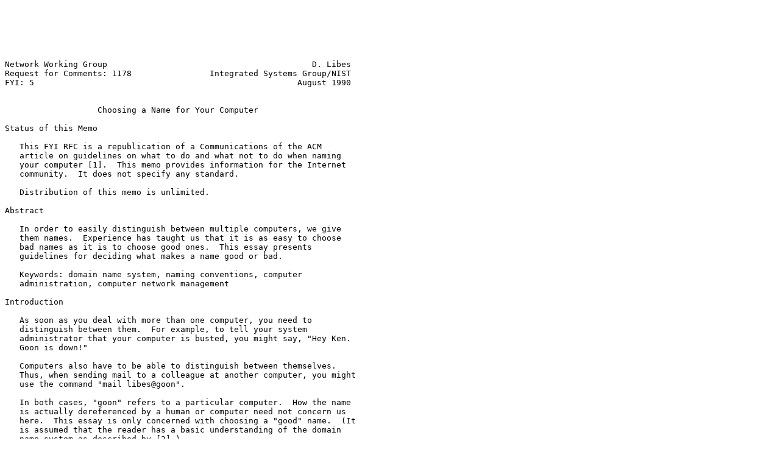

--- FILE ---
content_type: text/plain; charset=utf-8
request_url: https://www.ietf.org/ietf-ftp/rfc/rfc1178.txt
body_size: 6541
content:






Network Working Group                                          D. Libes
Request for Comments: 1178                Integrated Systems Group/NIST
FYI: 5                                                      August 1990


                   Choosing a Name for Your Computer

Status of this Memo

   This FYI RFC is a republication of a Communications of the ACM
   article on guidelines on what to do and what not to do when naming
   your computer [1].  This memo provides information for the Internet
   community.  It does not specify any standard.

   Distribution of this memo is unlimited.

Abstract

   In order to easily distinguish between multiple computers, we give
   them names.  Experience has taught us that it is as easy to choose
   bad names as it is to choose good ones.  This essay presents
   guidelines for deciding what makes a name good or bad.

   Keywords: domain name system, naming conventions, computer
   administration, computer network management

Introduction

   As soon as you deal with more than one computer, you need to
   distinguish between them.  For example, to tell your system
   administrator that your computer is busted, you might say, "Hey Ken.
   Goon is down!"

   Computers also have to be able to distinguish between themselves.
   Thus, when sending mail to a colleague at another computer, you might
   use the command "mail libes@goon".

   In both cases, "goon" refers to a particular computer.  How the name
   is actually dereferenced by a human or computer need not concern us
   here.  This essay is only concerned with choosing a "good" name.  (It
   is assumed that the reader has a basic understanding of the domain
   name system as described by [2].)

   By picking a "good" name for your computer, you can avoid a number of
   problems that people stumble over again and again.

   Here are some guidelines on what NOT to do.




Libes                                                           [Page 1]

RFC 1178                   Name Your Computer                August 1990


      Don't overload other terms already in common use.

         Using a word that has strong semantic implications in the
         current context will cause confusion.  This is especially true
         in conversation where punctuation is not obvious and grammar is
         often incorrect.

         For example, a distributed database had been built on top of
         several computers.  Each one had a different name.  One machine
         was named "up", as it was the only one that accepted updates.
         Conversations would sound like this: "Is up down?"  and "Boot
         the machine up." followed by "Which machine?"

         While it didn't take long to catch on and get used to this
         zaniness, it was annoying when occasionally your mind would
         stumble, and you would have to stop and think about each word
         in a sentence.  It is as if, all of a sudden, English has
         become a foreign language.

      Don't choose a name after a project unique to that machine.

         A manufacturing project had named a machine "shop" since it was
         going to be used to control a number of machines on a shop
         floor.  A while later, a new machine was acquired to help with
         some of the processing.  Needless to say, it couldn't be called
         "shop" as well.  Indeed, both machines ended up performing more
         specific tasks, allowing more precision in naming.  A year
         later, five new machines were installed and the original one
         was moved to an unrelated project.  It is simply impossible to
         choose generic names that remain appropriate for very long.

         Of course, they could have called the second one "shop2" and so
         on.  But then one is really only distinguishing machines by
         their number.  You might as well just call them "1", "2", and
         "3".  The only time this kind of naming scheme is appropriate
         is when you have a lot of machines and there are no reasons for
         any human to distinguish between them.  For example, a master
         computer might be controlling an array of one hundred
         computers.  In this case, it makes sense to refer to them with
         the array indices.

         While computers aren't quite analogous to people, their names
         are.  Nobody expects to learn much about a person by their
         name.  Just because a person is named "Don" doesn't mean he is
         the ruler of the world (despite what the "Choosing a Name for
         your Baby" books say).  In reality, names are just arbitrary
         tags.  You cannot tell what a person does for a living, what
         their hobbies are, and so on.



Libes                                                           [Page 2]

RFC 1178                   Name Your Computer                August 1990


      Don't use your own name.

         Even if a computer is sitting on your desktop, it is a mistake
         to name it after yourself.  This is another case of
         overloading, in which statements become ambiguous.  Does "give
         the disk drive to don" refer to a person or computer?

         Even using your initials (or some other moniker) is
         unsatisfactory.  What happens if I get a different machine
         after a year?  Someone else gets stuck with "don" and I end up
         living with "jim".  The machines can be renamed, but that is
         excess work and besides, a program that used a special
         peripheral or database on "don" would start failing when it
         wasn't found on the "new don".

         It is especially tempting to name your first computer after
         yourself, but think about it.  Do you name any of your other
         possessions after yourself?  No.  Your dog has its own name, as
         do your children.  If you are one of those who feel so inclined
         to name your car and other objects, you certainly don't reuse
         your own name.  Otherwise you would have a great deal of
         trouble distinguishing between them in speech.

         For the same reason, it follows that naming your computer the
         same thing as your car or another possession is a mistake.

      Don't use long names.

         This is hard to quantify, but experience has shown that names
         longer than eight characters simply annoy people.

         Most systems will allow prespecified abbreviations, but why not
         choose a name that you don't have to abbreviate to begin with?
         This removes any chance of confusion.

      Avoid alternate spellings.

         Once we called a machine "czek".  In discussion, people
         continually thought we were talking about a machine called
         "check".  Indeed, "czek" isn't even a word (although "Czech"
         is).

         Purposely incorrect (but cute) spellings also tend to annoy a
         large subset of people.  Also, people who have learned English
         as a second language often question their own knowledge upon
         seeing a word that they know but spelled differently.  ("I
         guess I've always been spelling "funxion" incorrectly.  How
         embarrassing!")



Libes                                                           [Page 3]

RFC 1178                   Name Your Computer                August 1990


         By now you may be saying to yourself, "This is all very
         silly...people who have to know how to spell a name will learn
         it and that's that." While it is true that some people will
         learn the spelling, it will eventually cause problems
         somewhere.

         For example, one day a machine named "pythagoris" (sic) went
         awry and began sending a tremendous number of messages to the
         site administrator's computer.  The administrator, who wasn't a
         very good speller to begin with, had never seen this machine
         before (someone else had set it up and named it), but he had to
         deal with it since it was clogging up the network as well as
         bogging down his own machine which was logging all the errors.
         Needless to say, he had to look it up every time he needed to
         spell "pythagoris".  (He suspected there was an abbreviation,
         but he would have had to log into yet another computer (the
         local nameserver) to find out and the network was too jammed to
         waste time doing that.)

      Avoid domain names.

         For technical reasons, domain names should be avoided.  In
         particular, name resolution of non-absolute hostnames is
         problematic.  Resolvers will check names against domains before
         checking them against hostnames.  But we have seen instances of
         mailers that refuse to treat single token names as domains.
         For example, assume that you mail to "libes@rutgers" from
         yale.edu.  Depending upon the implementation, the mail may go
         to rutgers.edu or rutgers.yale.edu (assuming both exist).

      Avoid domain-like names.

         Domain names are either organizational (e.g., cia.gov) or
         geographical (e.g., dallas.tx.us).  Using anything like these
         tends to imply some connection.  For example, the name "tahiti"
         sounds like it means you are located there.  This is confusing
         if it is really somewhere else (e.g., "tahiti.cia.gov is
         located in Langley, Virginia?  I thought it was the CIA's
         Tahiti office!").  If it really is located there, the name
         implies that it is the only computer there.  If this isn't
         wrong now, it inevitably will be.

         There are some organizational and geographical names that work
         fine.  These are exactly the ones that do not function well as
         domain names.  For example, amorphous names such as rivers,
         mythological places and other impossibilities are very
         suitable.  ("earth" is not yet a domain name.)




Libes                                                           [Page 4]

RFC 1178                   Name Your Computer                August 1990


      Don't use antagonistic or otherwise embarrassing names.

         Words like "moron" or "twit" are good names if no one else is
         going to see them.  But if you ever give someone a demo on your
         machine, you may find that they are distracted by seeing a
         nasty word on your screen.  (Maybe their spouse called them
         that this morning.)  Why bother taking the chance that they
         will be turned off by something completely irrelevant to your
         demo.

      Don't use digits at the beginning of the name.

         Many programs accept a numerical internet address as well as a
         name.  Unfortunately, some programs do not correctly
         distinguish between the two and may be fooled, for example, by
         a string beginning with a decimal digit.

         Names consisting entirely of hexadecimal digits, such as
         "beef", are also problematic, since they can be interpreted
         entirely as hexadecimal numbers as well as alphabetic strings.

      Don't use non-alphanumeric characters in a name.

         Your own computer may handle punctuation or control characters
         in a name, but most others do not.  If you ever expect to
         connect your computer to a heterogeneous network, you can count
         on a variety of interpretations of non-alphanumeric characters
         in names.  Network conventions on this are surprisingly
         nonstandard.

      Don't expect case to be preserved.

         Upper and lowercase characters look the same to a great deal of
         internet software, often under the assumption that it is doing
         you a favor.  It may seem appropriate to capitalize a name the
         same way you might do it in English, but convention dictates
         that computer names appear all lowercase.  (And it saves
         holding down the shift key.)

   Now that we've heard what not to do, here are some suggestions on
   names that work well.

      Use words/names that are rarely used.

         While a word like "typical" or "up" (see above) isn't computer
         jargon, it is just too likely to arise in discussion and throw
         off one's concentration while determining the correct referent.
         Instead, use words like "lurch" or "squire" which are unlikely



Libes                                                           [Page 5]

RFC 1178                   Name Your Computer                August 1990


         to cause any confusion.

         You might feel it is safe to use the name "jose" just because
         no one is named that in your group, but you will have a problem
         if you should happen to hire Jose.  A name like "sphinx" will
         be less likely to conflict with new hires.

      Use theme names.

         Naming groups of machines in a common way is very popular, and
         enhances communality while displaying depth of knowledge as
         well as imagination.  A simple example is to use colors, such
         as "red" and "blue".  Personality can be injected by choices
         such as "aqua" and "crimson".

         Certain sets are finite, such as the seven dwarfs.  When you
         order your first seven computers, keep in mind that you will
         probably get more next year.  Colors will never run out.

         Some more suggestions are: mythical places (e.g., Midgard,
         Styx, Paradise), mythical people (e.g., Procne, Tereus, Zeus),
         killers (e.g., Cain, Burr, Boleyn), babies (e.g., colt, puppy,
         tadpole, elver), collectives (e.g., passel, plague, bevy,
         covey), elements (e.g., helium, argon, zinc), flowers (e.g.,
         tulip, peony, lilac, arbutus).  Get the idea?

      Use real words.

         Random strings are inappropriate for the same reason that they
         are so useful for passwords.  They are hard to remember.  Use
         real words.

      Don't worry about reusing someone else's hostname.

         Extremely well-known hostnames such as "sri-nic" and "uunet"
         should be avoided since they are understood in conversation as
         absolute addresses even without a domain.  In all other cases,
         the local domain is assumed to qualify single-part hostnames.
         This is similar to the way phone numbers are qualified by an
         area code when dialed from another area.

         In other words, if you have choosen a reasonable name, you do
         not have to worry that it has already been used in another
         domain.  The number of hosts in a bottom-level domain is small,
         so it shouldn't be hard to pick a name unique only to that
         domain.





Libes                                                           [Page 6]

RFC 1178                   Name Your Computer                August 1990


      There is always room for an exception.

         I don't think any explanation is needed here.  However, let me
         add that if you later decide to change a name (to something
         sensible like you should have chosen in the first place), you
         are going to be amazed at the amount of pain awaiting you.  No
         matter how easy the manuals suggest it is to change a name, you
         will find that lots of obscure software has rapidly accumulated
         which refers to that computer using that now-ugly name.  It all
         has to be found and changed.  People mailing to you from other
         sites have to be told.  And you will have to remember that
         names on old backup media labels correspond to different names.

         I could go on but it would be easier just to forget this
         guideline exists.

Conclusion

   Most people don't have the opportunity to name more than one or two
   computers, while site administrators name large numbers of them.  By
   choosing a name wisely, both user and administrator will have an
   easier time of remembering, discussing and typing the names of their
   computers.

   I have tried to formalize useful guidelines for naming computers,
   along with plenty of examples to make my points obvious.  Having been
   both a user and site administrator, many of these anecdotes come from
   real experiences which I have no desire to relive.  Hopefully, you
   will avoid all of the pitfalls I have discussed by choosing your
   computer's name wisely.

Credits

   Thanks to the following people for suggesting some of these
   guidelines and participating in numerous discussions on computer
   naming: Ed Barkmeyer, Peter Brown, Chuck Hedrick, Ken Manheimer, and
   Scott Paisley.

   This essay first appeared in the Communications of the ACM, November,
   1989, along with a Gary Larson cartoon reprinted with permission of
   United Press Syndicate.  The text is not subject to copyright, since
   it is work of the National Institute of Standards and Technology.
   However, the author, CACM, and NIST request that this credit appear
   with the article whenever it is reprinted.







Libes                                                           [Page 7]

RFC 1178                   Name Your Computer                August 1990


References

   [1]  Libes, D., "Choosing a Name for Your Computer", Communications
   of the ACM, Vol. 32, No. 11, Pg. 1289, November 1989.

   [2]  Mockapetris, P., "Domain Names - Concepts and Facilities",
   RFC 1034, USC/Information Sciences Institute, November 1987.

Security Considerations

   Security issues are not discussed in this memo.

Author's Address

   Don Libes
   Integrated Systems Group
   National Institute of Standards and Technology
   Gaithersburg, MD 20899

   Phone: (301) 975-3535

   EMail:  libes@cme.nist.gov





























Libes                                                           [Page 8]
